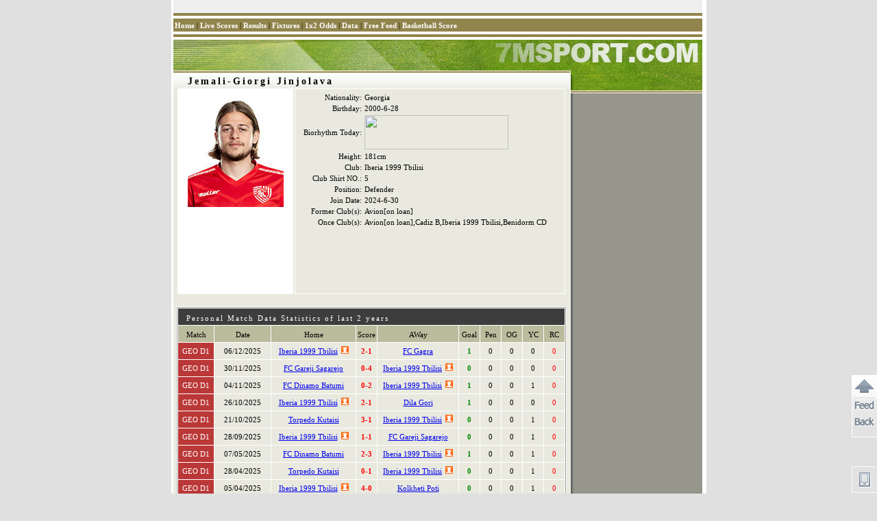

--- FILE ---
content_type: text/html
request_url: https://player-en.7mdt.com/v2/encrypt/fun/getinfo.php?id=2063624&lang=en
body_size: 253
content:
var playerInfo={"572BB26E7A76C211":"21009","185D9308B7C9E0BBE486C613A62D93FE":"2","5BAE2FF41BC6AD03489546EF11EAFCB7":"2000-6-28","1A49EE26E6AAD5C64FC6A19EFDD00C1A":"Avion[on loan],Cadiz B,Iberia 1999 Tbilisi,Benidorm CD","44815DEA11FB577D5BF802155ED45F52BF89EAE80D401A5B":"1","2278C81F60D7F1ECF170F6DDE4B76865":"Avion[on loan]","12F030D6FCEE9D12":"2063624","4FB95329DB27F065AB688F47FF3E7436":"2024-6-30","C3DE130B7D4AB7DB":"Jemali-Giorgi Jinjolava","7FB3F46040506B81":"Jemali-Giorgi Jinjolava","FD159EB5937AD12F4B2E9E75B80D3D16":"Georgia","41F6CDCCD6C1C3AD77386ED2FC4083F7":"","44815DEA11FB577D3ADEC3055D57C9DB":"0","7379EA3CEBE73A3F":"181cm","BE541FF326E82F6A":"Iberia 1999 Tbilisi","EDBF020A791C65EC6DC356F5C22437AB":"5","EBC62A89E472008E22ACFCF9251EA2ED":"","B6B40535701B4CD0DB864915DEF06E2A":"","5BB437CAF240E475":"","D39E7C23A464F86D":"1","e_index":5};

--- FILE ---
content_type: text/html
request_url: https://player-en.7mdt.com/v2/encrypt/fun/getstats.php?id=2063624&lang=en
body_size: 615
content:
var playerStats={"0318F746738856C2":[{"vs":"4830590,518,21009,8817,2,1,1,0","t":"2025,12,06,21,00","s":"1,0,0,0,0,0"},{"vs":"4830584,518,115912,21009,0,4,0,0","t":"2025,11,30,17,30","s":"0,0,0,0,0,2"},{"vs":"4830547,518,5062,21009,0,2,0,0","t":"2025,11,04,23,59","s":"1,0,0,1,0,0"},{"vs":"4830578,518,21009,1025,2,1,1,0","t":"2025,10,26,23,00","s":"1,0,0,0,0,0"},{"vs":"4830570,518,371,21009,3,1,0,0","t":"2025,10,21,23,59","s":"0,0,0,1,0,0"},{"vs":"4830526,518,21009,115912,1,1,1,0","t":"2025,09,28,23,00","s":"0,0,0,1,0,0"},{"vs":"4830419,518,5062,21009,2,3,0,0","t":"2025,05,08,01,00","s":"1,0,0,1,0,0"},{"vs":"4830480,518,371,21009,0,1,0,0","t":"2025,04,29,01,00","s":"0,0,0,1,0,0"},{"vs":"4830432,518,21009,12260,4,0,1,0","t":"2025,04,05,23,59","s":"0,0,0,1,0,0"},{"vs":"4830412,518,21009,371,2,0,1,0","t":"2025,03,05,23,00","s":"0,0,0,1,0,0"},{"vs":"4638750,518,5062,21009,0,1,0,0","t":"2024,11,23,23,59","s":"0,0,0,1,0,0"},{"vs":"4638723,518,139586,21009,1,2,0,0","t":"2024,10,05,23,00","s":"0,0,0,1,0,0"},{"vs":"4638706,518,12260,21009,2,6,0,0","t":"2024,09,22,23,59","s":"0,0,0,0,0,1"},{"vs":"4638677,518,371,21009,2,1,0,0","t":"2024,09,19,01,00","s":"0,0,0,1,0,0"},{"vs":"4638697,518,21009,5062,3,0,1,0","t":"2024,09,14,23,00","s":"0,0,0,1,0,0"},{"vs":"4760372,1667,1847,21009,2,0,0,0","t":"2024,08,16,01,45","s":"0,0,0,1,0,0"},{"vs":"4739113,1667,21009,425,2,0,1,1","t":"2024,07,25,23,59","s":"0,0,0,0,0,1"},{"vs":"4715746,952,5062,21009,3,2,0,0","t":"2024,07,03,23,59","s":"0,0,1,0,0,0"},{"vs":"4659860,217,20608,1701,4,1,0,0","t":"2024,04,06,23,59","s":"0,0,0,1,0,1"},{"vs":"4505181,217,2204,1701,4,1,0,0","t":"2024,03,02,23,59","s":"1,0,0,0,0,0"},{"vs":"4432789,518,21009,8817,5,0,1,0","t":"2023,09,02,23,59","s":"1,0,0,0,0,1"},{"vs":"4432774,518,21009,19508,5,1,1,0","t":"2023,08,15,23,59","s":"0,0,0,1,0,0"},{"vs":"4432767,518,5062,21009,2,1,0,0","t":"2023,06,06,01,00","s":"0,0,0,1,0,0"}],"790F73E4C02F29B8":{"518":{"n":"GEO D1","c":"bb3838"},"1667":{"n":"UEFA ECL","c":"79A836"},"952":{"n":"GEO SC","c":"BB4E4E"},"217":{"n":"SVK D1","c":"D24A70"}},"C6F59B21A7145D4D":{"21009":"Iberia 1999 Tbilisi","8817":"FC Gagra","115912":"FC Gareji Sagarejo","5062":"FC Dinamo Batumi","1025":"Dila Gori","371":"Torpedo Kutaisi","12260":"Kolkheti Poti","139586":"FC Telavi","1847":"Istanbul Basaksehir F.K.","425":"FK Partizani Tirana","20608":"MFK Skalica","1701":"Zlate Moravce-Vrable","2204":"MFK Zemplin Michalovce","19508":"FC Shukura Kobuleti"},"e_index":5};